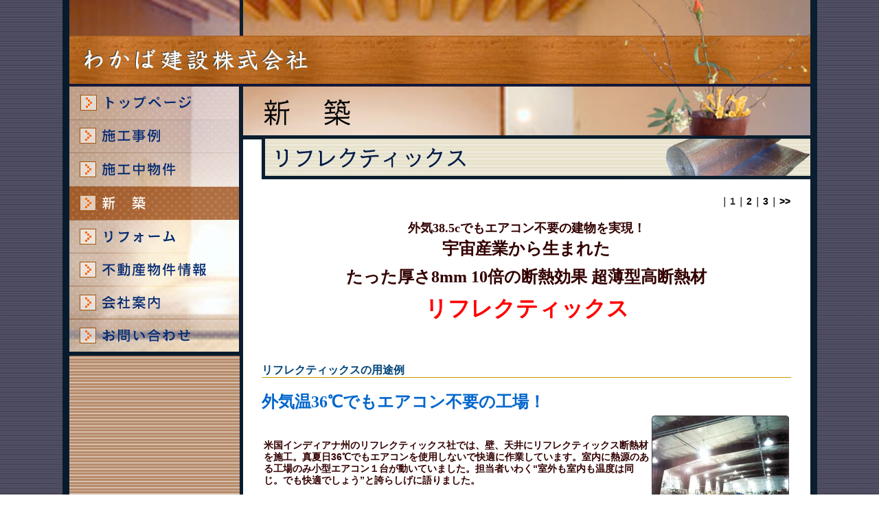

--- FILE ---
content_type: text/html
request_url: http://wakaba-k.co.jp/shinchiku/shinchiku02.html
body_size: 4847
content:
<!DOCTYPE HTML PUBLIC "-//W3C//DTD HTML 4.01 Transitional//EN" "http://www.w3.org/TR/html4/loose.dtd">
<html><!-- InstanceBegin template="/Templates/base.dwt" codeOutsideHTMLIsLocked="false" -->
<head>
<META http-equiv="Content-Type" content="text/html; charset=utf-8">
<!-- InstanceBeginEditable name="doctitle" -->
<title>わかば建設株式会社|新築</title>
<!-- InstanceEndEditable -->
<!-- InstanceParam name="menu" type="number" value="3" -->
<link href="../_ext/main.css" rel="stylesheet" type="text/css">
<!-- InstanceBeginEditable name="head" -->
<!-- InstanceEndEditable -->
</head>
<body>
<h1 id="topheader">

<img src="../img/menu/bg_header.jpg" width="1079" height="126" alt="埼玉県さいたま市北区日進町の建て替え・リフォームならわかば建設株式会社" border="0">

</h1>
<div id="maincontent">
<ul id="mainmenu" name="mainmenu">

	<li><A href="../index.html" id="menu_00">トップページ</A></li>

	<li><A href="../jirei/index.html"  id="menu_01">施工事例</A></li>
	<li><A href="../sekoucyu/index.html"  id="menu_02">施工中物件</A></li>
	<li><A href="index.html" class="onpage" id="menu_03">新築</A></li>
	<li><a href="../reform/index.html"  id="menu_04">リフォーム</a></li>
	<li><a href="../bukken/index.html"  id="menu_05">物件情報</a></li>
	<li><a href="../company/index.html"	  id="menu_06">会社案内</a></li>
	<li><a href="../contact/"  id="menu_07">お問い合わせ</a></li>
	
</ul>
<!-- InstanceBeginEditable name="maintitle" -->
<h1><img src="img/title.jpg" alt="新築" width="826" height="76"><br>
		<img src="img/title02.jpg" alt="リフレクティックス”" width="826" height="59"><br>
</h1>
<!-- InstanceEndEditable -->
<div id="contentbody"><!-- InstanceBeginEditable name="contents" -->
		<table width="771" border="0" cellspacing="0" cellpadding="0">
				<tr>
        <td><img src="../img/spacer.gif" width="1" height="10"></td>
      </tr>
      <tr>
        <td align="right"><table border="0" cellspacing="1" cellpadding="0">
            <tr>
              <td class="s3">｜</td>
              <td class="s3"><b>1</b></td>
              <td class="s3">｜</td>
              <td class="s3"><b><a href="shinchiku02_02.html">2</a></b></td>
              <td class="s3">｜</td>
              <td class="s3"><b><a href="shinchiku02_03.html">3</a></b></td>
              <td class="s3">｜</td>
              <td class="s3"><b><a href="shinchiku02_02.html">&gt;&gt;</a></b></td>
            </tr>
          </table>
        </td>
      </tr>
      <tr>
        <td><img src="../img/spacer.gif" width="1" height="15"></td>
      </tr>
                <TR>
                  <TD height="27" align="center"><FONT size="4" face="HGS創英角ｺﾞｼｯｸUB">外気<B>38.5c</B>でもエアコン不要の建物を実現！</FONT></TD>
                </TR>
                <TR>
                  <TD align="center" height="30"><FONT size="5" face="HGS創英角ｺﾞｼｯｸUB">宇宙産業から生まれた</FONT></TD>
                </TR>
              </table>
      <table width="771" border="0" cellspacing="0" cellpadding="0">
          <tr>
                  <TD class="l3" align="center" valign="middle" height="48"><FONT size="5" face="HGS創英角ｺﾞｼｯｸUB">たった厚さ<B>8mm 10</B>倍の断熱効果 超薄型高断熱材<br>
                  </FONT></TD>
                </tr>
          <tr>
                  <TD align="center" height="27"><img src="../img/spacer.gif" width="1" height="10
"><FONT size="6" face="HGS創英角ｺﾞｼｯｸUB" color="#ff0000">リフレクティックス</FONT></TD>
                </tr>
                <TR>
                  <TD height="39"></TD>
                </TR>
              </table>
        <br>      
        <table width="771" border="0" cellspacing="0" cellpadding="0">
          <tr>
            <td valign="top" class="m4"><strong><font color="#004479">リフレクティックスの用途例</font></strong></td>
          </tr>
          <tr>
            <td bgcolor="#CC9900"><img src="../img/spacer.gif" width="1" height="1"></td>
          </tr>
        </table>      
        <br>
        <table width="771" border="0" cellspacing="0" cellpadding="0">
          <tr>
            <td><FONT face="ＤＨＰ平成明朝体W7" color="#0066cc" size="+2">外気温<B>36</B>℃でもエアコン不要の工場！</FONT></td>
          </tr>
        </table>
        <table width="771" class="layout">
          <tr>
            <td><B><span class="m3">米国インディアナ州のリフレクティックス社では、壁、天井にリフレクティックス断熱材を施工。真夏日36℃でもエアコンを使用しないで快適に作業しています。室内に熱源のある工場のみ小型エアコン１台が動いていました。担当者いわく“室外も室内も温度は同じ。でも快適でしょう”と誇らしげに語りました。</span></B></td>
            <td><img src="img/img2.jpg" alt="" width="200" height="139"></td>
          </tr>
        </table>      
        <br>
        <table width="771" border="0" cellspacing="0" cellpadding="0">
          <tr>
                  <TD height="23"><FONT size="5" face="ＤＨＰ平成明朝体W7" color="#0066cc">快適さは温度でしょうか？</FONT></TD>
                </tr>
        </table>
        <table width="771" class="layout">
          <tr>
            <td><B><span class="m3">外気36℃の太陽下にいると、吹き出るような汗と息詰まるような熱気で立ちくらみをするような思いをしますが、木陰に入ると涼しく感じます。体温36.5℃とすると、外気はそれより低い温度ですから、本来涼しく感じなければなりません。しかし、暑く感じるのは太陽の輻射熱が直接体に当たって熱を発しているからです。<FONT color="#cc0000">木陰に入ると木の葉が輻射熱をカットしてくれますので、涼しく感じます</FONT>。 また、36℃のお風呂に入った場合ぬるく感じることは誰もが経験していることです。すなわち「暑い」と感じるのは温度ではないのです。</span></B></td>
            <td><img src="img/img1.jpg" alt="" width="200" height="139"></td>
          </tr>
        </table>      
        <br>
        <table width="771" border="0" cellspacing="0" cellpadding="0">
          <tr>
            <td bgcolor="#FF9933"><img src="../img/spacer.gif" width="1" height="2"></td>
          </tr>
          <tr>
            <td height="20" bgcolor="#FFFFFF"><strong><font color="#CC0000" class="mono4">　</font></strong><FONT color="#CC0000" face="ＤＨＰ平成明朝体W7" size="+2">熱移動の75％は輻射熱</FONT></td>
          </tr>
          <tr>
            <td bgcolor="#FF9933"><img src="../img/spacer.gif" width="1" height="2"></td>
          </tr>
        </table>
        <br><img src="img/graf1.gif" alt="" width="700" height="245"><br>      <br>
        <table width="771" border="0" cellspacing="0" cellpadding="0">
          <tr>
            <td><B><span class="m3">ペンシルバニア州立大の報告によれば、ビル等の空間での熱損失の大半は、伝導熱と対流熱によると考えられていましたが、<FONT color="#cc0000">実際ほとんどの熱伝達は輻射熱によるもので、その量は全熱移動の75％を占める</FONT>と述べています。全米の多くの機関でも、暖かい壁から、冷たい壁の間の熱の通過は夏冬関わらず、その65～80％は輻射熱に依るものということで一致しています。従って断熱材を厚くしたり、熱伝導率を低くしただけでは快適空間は生み出せないのです。</span></B></td>
          </tr>
        </table>      <br>
	    <table width="771" border="0" cellspacing="0" cellpadding="0">
          <tr>
            <td width="160" rowspan="3" valign="top"><img src="img/02thumb01.jpg" alt="イメージ" width="144" height="112"></td>
  
          <td width="611" height="20" bgcolor="#D7D7E7" class="s3"><font color="#24247B"><strong>高気密・高断熱住宅</strong></font></td>
          </tr>
          <tr>
            <td><img src="../img/spacer.gif" width="1" height="5"></td>
          </tr>
          <tr>
            <td valign="top" class="l3">屋根、壁、床と、建物全体をリフレクティックスで覆った住宅は、高気密・高断熱住宅となり、市販の断熱材では不可能な快適空間を作り出すことができます。又、省エネルギー効果は絶大です。</td>
          </tr>
        </table>      
        <br>
        <table width="771" border="0" cellspacing="0" cellpadding="0">
          <tr>
            <td width="160" rowspan="3" valign="top"><img src="img/02thumb02.jpg" alt="イメージ" width="144" height="112"></td>
            <td width="611" height="20" bgcolor="#D7D7E7" class="s3"><font color="#24247B"><strong>床暖房システム</strong></font></td>
          </tr>
          <tr>
            <td><img src="../img/spacer.gif" width="1" height="5"></td>
          </tr>
          <tr>
            <td valign="top" class="l3">リフレクティックスを床下に一層貼ることにより、床に放射された熱の97％を反射し、硬質ウレタン60mm、グラスウール135mm相当の断熱性能を有し、足元、床全体を快適に保ちます。又、床下の湿気を100％カットし、細菌やカビの発生を防止します。</td>
          </tr>
        </table>
        <br>      <table width="771" border="0" cellspacing="0" cellpadding="0">
          <tr>
            <td width="160" rowspan="3" valign="top"><img src="img/02thumb03.jpg" alt="イメージ" width="144" height="109"></td>
            <td width="611" height="20" bgcolor="#D7D7E7" class="s3"><font color="#24247B"><strong>農業用</strong></font></td>
          </tr>
          <tr>
            <td><img src="../img/spacer.gif" width="1" height="5"></td>
          </tr>
          <tr>
            <td valign="top" class="l3">肉用動物の体重増加に及ぼす著しいストレス原因として、ブラックグローブ効果と呼ばれる自然現象があります。リフレクティックスではこれを阻止し、牛乳生産では10％の増加、受胎率25％増も知られています。ブロイラーでは、体重当りの餌の交換率が15～40％アップします。又、冬期はエネルギーの節約をもたらします。</td>
          </tr>
        </table>      
        <br>
        <table width="771" border="0" cellspacing="0" cellpadding="0">
          <tr>
            <td width="160" rowspan="3" valign="top"><img src="img/02thumb04.jpg" alt="イメージ" width="144" height="111"></td>
            <td width="611" height="20" bgcolor="#D7D7E7" class="s3"><font color="#24247B"><strong>ダクト・配管保温</strong></font></td>
          </tr>
          <tr>
            <td><img src="../img/spacer.gif" width="1" height="5"></td>
          </tr>
          <tr>
            <td valign="top" class="l3">ダクトやパイプをリフレクティックスで巻くことにより、熱損失、熱取得、空気の洩れを除去することができ、冷暖房費を大幅に減少することが可能です。吸水性ゼロの為、高圧洗浄機の洗浄も可能です。</td>
          </tr>
        </table>      
        <br>
        <table width="771" border="0" cellspacing="0" cellpadding="0">
          <tr>
            <td width="160" rowspan="3" valign="top"><img src="img/02thumb05.jpg" alt="イメージ" width="144" height="111"></td>
            <td width="611" height="20" bgcolor="#D7D7E7" class="s3"><font color="#24247B"><strong>シーフード・薬品等輸送箱</strong></font></td>
          </tr>
          <tr>
            <td><img src="../img/spacer.gif" width="1" height="5"></td>
          </tr>
          <tr>
            <td valign="top" class="l3">熱による品質の変化の心配のあるシーフード、薬品、冷凍食品、野菜、等の輸送・保管に最適です。ダンボール等を密封すると、長時間箱内の温度を維持することができます。</td>
          </tr>
        </table>      
        <br>
        <table width="771" border="0" cellspacing="0" cellpadding="0">
          <tr>
            <td width="160" rowspan="3" valign="top"><img src="img/02thumb06.jpg" alt="イメージ" width="144" height="112"></td>
            <td width="611" height="20" bgcolor="#D7D7E7" class="s3"><font color="#24247B"><strong>ガレージ・プレハブ建物</strong></font></td>
          </tr>
          <tr>
            <td><img src="../img/spacer.gif" width="1" height="5"></td>
          </tr>
          <tr>
            <td valign="top" class="l3">ガレージの壁、天井に内貼りする事により、真夏の暑さを半永久的にカットしてしまいます。プレハブ建物では、革命的な断熱ハウスが期待できます。</td>
          </tr>
        </table>      
        <br>
        <table width="771" border="0" cellspacing="0" cellpadding="0">
          <tr>
            <td width="160" rowspan="3" valign="top"><img src="img/02thumb07.jpg" alt="イメージ" width="144" height="109"></td>
            <td width="611" height="20" bgcolor="#D7D7E7" class="s3"><font color="#24247B"><strong>防音・遮断</strong></font></td>
          </tr>
          <tr>
            <td><img src="../img/spacer.gif" width="1" height="5"></td>
          </tr>
          <tr>
            <td valign="top" class="l3">事務所、工場などの天井、壁等に内張りすることにより、高い防音性能が期待できます。また、併せて、高い遮断性を発揮します。</td>
          </tr>
        </table>      
        <br>
        <table width="771" border="0" cellspacing="0" cellpadding="0">
          <tr>
            <td width="160" rowspan="3" valign="top"><img src="img/02thumb08.jpg" alt="イメージ" width="144" height="111"></td>
            <td width="611" height="20" bgcolor="#D7D7E7" class="s3"><font color="#24247B"><strong>ビルの断熱材</strong></font></td>
          </tr>
          <tr>
            <td><img src="../img/spacer.gif" width="1" height="5"></td>
          </tr>
          <tr>
            <td valign="top" class="l3">ビルの内側に施工することによりコンクリート外壁に蓄熱された熱を室内に持ち込みません。従って夏は涼しく、冬は暖かく、特に夏場の夜の暑さを解消します。又、大幅な省エネ効果をもたらします。</td>
          </tr>
        </table><br>
		
        <table width="771" border="0" cellspacing="0" cellpadding="0">
          <tr>
            <td align="center"><table border="0" cellspacing="1" cellpadding="0">
                <tr>
                  <TD><img src="../img/spacer.gif" width="56" height="1"></TD>
                  <TD><img src="../img/spacer.gif" width="24" height="1"></TD>
                  <td class="s3">｜</td>
                  <td class="s3"><b>1</b></td>
                  <td class="s3">｜</td>
                  <td class="s3"><b><a href="shinchiku02_02.html">2</a></b></td>
                  <td class="s3">｜</td>
                  <td class="s3"><b><a href="shinchiku02_03.html">3</a></b></td>
                  <td class="s3">｜</td>
                  <TD><img src="../img/spacer.gif" width="24" height="1"></TD>
                  <TD><a href="shinchiku02_02.html"><img src="img/susumu.gif" alt="進む" width="81" height="29" border="0"></a></TD>
                </tr>
              </table>
            </td>
          </tr>
        </table>
        <br>
<table width="771" border="0" cellspacing="0" cellpadding="0">
        <TR>
          <TD bgcolor="#A46E4A"><img src="../img/spacer.gif" width="1" height="1"></TD>
        </TR>
    </table>

<br>
    <a href="index.html#shintiku1"><img src="../img/b_back.gif" alt="BACK" width="110" height="28" vspace="15" border="0"></a>
<!-- InstanceEndEditable --></div>
</div>
<div id="subcontent"><!-- InstanceBeginEditable name="subcontents" --><!-- InstanceEndEditable --></div>
<div id="mainfooter">Copyright(C)2004-2005 Wakabakensetsu Co., Ltd. All Rights Reserved.</div>
</body>
<!-- InstanceEnd --></html>


--- FILE ---
content_type: text/css
request_url: http://wakaba-k.co.jp/_ext/main.css
body_size: 1664
content:
@charset "utf-8";

html{
	background-image: url(../img/background_html.gif);	
}

body {
	width: 1079px;
	margin: auto;
	padding: 0px 10px;
	background-color: #393846;
	background-image: url(../img/background_body.gif);
	background-repeat: repeat-y;
	background-position: center top;
}
h1 {
	margin: 0px;
}

#mainfooter {
	margin: auto;
	font-family: Arial, Helvetica, sans-serif;
	font-size: 12px;
	color: #CCC;
	background-color: #071B2F;
	text-align: center;
	padding: 4px;
}

body,table{
	line-height: 1.4;
	color: #333;
	font-family: "ヒラギノ角ゴ Pro W3", "Hiragino Kaku Gothic Pro", "メイリオ", Meiryo, Osaka, "ＭＳ Ｐゴシック", "MS PGothic", sans-serif;
	font-size: 14px;
}
/*
table {
	border-collapse: collapse;
	border-spacing: 0px;
}
*/

hr {
	color: #CCCCCC;
	background-color: #CCCCCC;
	height: 1px;
	border-top: 1px solid #CCCCCC;
	border-right-style: none;
	border-bottom-style: none;
	border-left-style: none;
	width: 90%;
}




/*　本文用　行間大　*/
.ll3{
	font-family:"ＭＳ Ｐゴシック","ヒラギノ角ゴ Pro W3", Osaka,Verdana,sans-serif;
	font-size: 14px;
	line-height: 23px;
}

.ll2{
	font-family:"ＭＳ Ｐゴシック","ヒラギノ角ゴ Pro W3", Osaka,Verdana,sans-serif;
	font-size: 12px;
	line-height: 20px;
}


/*　本文用　*/

.l5{
	font-family:"ＭＳ Ｐゴシック","ヒラギノ角ゴ Pro W3", Osaka,Verdana,sans-serif;
	font-size: 18px;
	line-height: 26px;
}

.l4{
	font-family:"ＭＳ Ｐゴシック","ヒラギノ角ゴ Pro W3", Osaka,Verdana,sans-serif;
	font-size: 16px;
	line-height: 23px;
}

.l3{
	font-family:"ＭＳ Ｐゴシック","ヒラギノ角ゴ Pro W3", Osaka,Verdana,sans-serif;
	font-size: 14px;
	line-height: 20px;
}

.l2{
	font-family:"ＭＳ Ｐゴシック","ヒラギノ角ゴ Pro W3", Osaka,Verdana,sans-serif;
	font-size: 12px;
	line-height: 17px;
}


.l1{font-size:  9px; line-height: 145%;}
	font-family:"ＭＳ Ｐゴシック","ヒラギノ角ゴ Pro W3", Osaka,Verdana,sans-serif;
	font-size: 11px;
	line-height: 15px;
}



/*　キャプション用　*/

.m5{
	font-family:"ＭＳ Ｐゴシック","ヒラギノ角ゴ Pro W3", Osaka,Verdana,sans-serif;
	font-size: 18px;
	line-height: 23px;
}

.m4{
	font-family:"ＭＳ Ｐゴシック","ヒラギノ角ゴ Pro W3", Osaka,Verdana,sans-serif;
	font-size: 16px;
	line-height: 20px;
	color: #999;
}

.m3{
	font-family:"ＭＳ Ｐゴシック","ヒラギノ角ゴ Pro W3", Osaka,Verdana,sans-serif;
	font-size: 14px;
	line-height: 17px;
}

.m2{
	font-family:"ＭＳ Ｐゴシック","ヒラギノ角ゴ Pro W3", Osaka,Verdana,sans-serif;
	font-size: 12px;
	line-height: 15px;
}

.m1{
	font-family:"ＭＳ Ｐゴシック","ヒラギノ角ゴ Pro W3", Osaka,Verdana,sans-serif;
	font-size: 11px;
	line-height: 14px;
}




/*　行間指定なし　*/
.s6{
	font-size: 24px;
	color: #000;
	font-weight: bold;
}

.s5{
	font-size: 20px;
	color: rgba(0,0,0,1);
	font-weight: bold;
}

.s4{
	font-size: 16px;
	color: #000;
}

.s3{
	font-size: 14px;
	color: #000;
}

.s2{
	font-size: 12px;
	color: rgba(0,0,0,1);
}

.s1{font-size:  11px;}

/*　等幅　*/

.mono4{
	font-family:"ＭＳ ゴシック", "Osaka-等幅",Verdana,sans-serif;
	font-size: 16px;
	color: #600;
}

.mono3{
	font-family:"ＭＳ ゴシック", "Osaka-等幅",Verdana,sans-serif;
	font-size: 14px;
}

.mono2{
	font-family:"ＭＳ ゴシック", "Osaka-等幅",Verdana,sans-serif;
	font-size: 12px;
}

.mono1{
	font-family:"ＭＳ ゴシック", "Osaka-等幅",Verdana,sans-serif;
	font-size: 11px;
}





/*　リンク色　*/
a:link {
	text-decoration: none;
	color:#000000
}
a:visited {
	text-decoration: none;
	color:#000000
}
a:active {
	text-decoration:underline;
	color:#003300
}
a:hover {
	text-decoration:underline;
	color:#FF3300
}

#maincontent {
	padding-left: 253px;
	position: relative;
	background-color: #FFF;
	background-image: url(../img/background_menu.gif);
	background-repeat: repeat-y;
	background-position: left top;
	color: #000;
}
#topheader {
	margin: 0px;
	padding: 0px;
}
#contentbody {
	padding: 12px;
	text-align: center;
	color: rgba(0,0,0,1);
}
#contentbody > table {
	text-align: left;
	margin: auto;
}


#mainmenu {
	position: absolute;
	left: 0px;
	top: 0px;
	margin: 0px;
	padding: 0px;
	list-style-type: none;
	line-height: 1;
	border: 1px solid #071B2F;
	border-width: 0px 1px 6px 0px;
	list-style-image: none;
}
#mainmenu li {
	margin: 0px;
	padding: 0px;
}

#mainmenu a{
	background-repeat: no-repeat;
	display: block;
	width: 247px;
	text-indent: -9999px;
	line-height: 48px;
}
#menu_00 {
	background-image: url(../img/menu/btn00.jpg);
}
#menu_00.onpage, #menu_00:hover {
	background-image: url(../img/menu/btn00over.jpg);
}
#menu_01 {
	background-image: url(../img/menu/btn01.jpg);
}
#menu_01.onpage, #menu_01:hover {
	background-image: url(../img/menu/btn01over.jpg);
}
#mainmenu #menu_02 {
	line-height: 49px;
	background-image: url(../img/menu/btn02.jpg);
}
#mainmenu #menu_02.onpage, #mainmenu #menu_02:hover {
	background-image: url(../img/menu/btn02over.jpg);
}
#mainmenu #menu_03 {
	line-height: 49px;
	background-image: url(../img/menu/btn03.jpg);
}
#mainmenu #menu_03.onpage, #mainmenu #menu_03:hover {
	background-image: url(../img/menu/btn03over.jpg);
}
#menu_04 {
	background-image: url(../img/menu/btn04.jpg);
}
#menu_04.onpage, #menu_04:hover {
	background-image: url(../img/menu/btn04over.jpg);
}
#menu_05 {
	background-image: url(../img/menu/btn05.jpg);
}
#menu_05.onpage, #menu_05:hover {
	background-image: url(../img/menu/btn05over.jpg);
}
#menu_06 {
	background-image: url(../img/menu/btn06.jpg);
}
#menu_06.onpage, #menu_06:hover {
	background-image: url(../img/menu/btn06over.jpg);
}
#menu_07 {
	background-image: url(../img/menu/btn07.jpg);
}
#menu_07.onpage, #menu_07:hover {
	background-image: url(../img/menu/btn07over.jpg);
}
#menu_08 {
	background-image: url(../img/menu/btn08.jpg);
}
#menu_08.onpage, #menu_08:hover {
	background-image: url(../img/menu/btn08over.jpg);
}
a img {
	border-top-style: none;
	border-right-style: none;
	border-bottom-style: none;
	border-left-style: none;
}
#maincontent #contentbody table {
	border-top-width: thin;
	border-right-width: thin;
	border-bottom-width: thin;
	border-left-width: thin;
	font-weight: bold;
}
.taitoru {
	font-family: "ヒラギノ角ゴ Pro W3", "Hiragino Kaku Gothic Pro", "メイリオ", Meiryo, Osaka, "ＭＳ Ｐゴシック", "MS PGothic", sans-serif;
	font-size: 18px;
	color: #060;
	border-bottom-width: thick;
	border-bottom-style: ridge;
	border-bottom-color: #0F0;
	border-top-style: none;
	border-right-style: none;
	border-left-style: none;
}
#maincontent #contentbody table tr td p {
	color: rgba(0,0,0,1);


}
#aka {
	color: #F00;
}
#maincontent #contentbody table tbody tr td {
	color: #330000;
	font-family: "ヒラギノ角ゴ Pro W3", "Hiragino Kaku Gothic Pro", "メイリオ", Meiryo, Osaka, "ＭＳ Ｐゴシック", "MS PGothic", sans-serif;
}
#maincontent #contentbody table tr td table tr td {
	color: #333;
}
